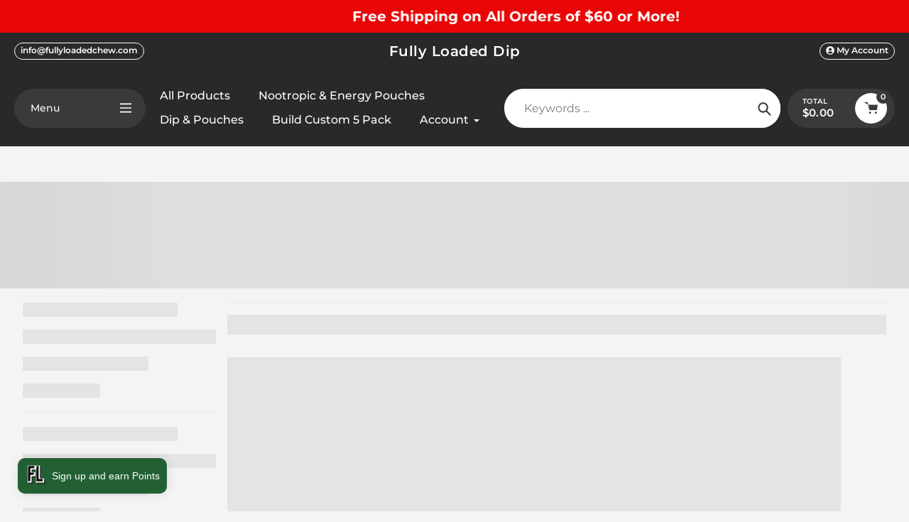

--- FILE ---
content_type: image/svg+xml
request_url: https://form-assets.mailchimp.com/images/accounts/115014850/ca4e8fce5f8ee36b976da1d693ac1de5.svg
body_size: 2087
content:
<?xml version="1.0" encoding="UTF-8"?>
<svg id="Layer_1" xmlns="http://www.w3.org/2000/svg" version="1.1" viewBox="0 0 1924 969.6">
  <!-- Generator: Adobe Illustrator 29.5.0, SVG Export Plug-In . SVG Version: 2.1.0 Build 137)  -->
  <defs>
    <style>
      .st0 {
        fill: #fff;
      }
    </style>
  </defs>
  <path class="st0" d="M1059.1,553.1c-7.2-9.5-20.4-14.2-39.5-14.1h-29.9c0,0,.7,321.7.7,321.7h29.9c18.2-.1,31.2-4.6,38.8-13.4,7.6-8.9,11.4-22.8,11.4-41.8l-.5-212.1c0-17.3-3.7-30.7-10.9-40.2ZM1051.9,842.3s-3.4,2.9-15.9,2.9l-.6-261.5h0c11.5,0,15.2,2.3,15.3,2.3,1.8,2.3,4.7,8.3,4.7,22l.5,212.2c0,16.8-3.7,21.7-4.1,22.1Z"/>
  <path class="st0" d="M1504.4,289.6L1605.1,0l-133.4.3-30.2,102.1L1410.9.4l-133.4.3,102,289.2.4,173.7h-34.7c0,0-.2-85.6-.2-85.6l-128.5.3-.9-377.3-125,.3,1.1,471.3c-10.2-3.3-21.1-5.6-32.8-6.8l-.2-87.1-128.5.3-.9-377.3-124.9.3,1.1,500.5,104.6-.2,1.1,463,120.3-.2c46.4-.1,83.2-12.9,109.4-37.9,26.6-25.4,40-63.5,39.9-113.1l-.5-206c-.1-43.8-12.9-79-38-104.7-.6-.6-1.2-1-1.8-1.6l78.7-.2,1,463,253.4-.5-.3-123.2-128.5.3-.2-69.2,111.9-.2-.3-119.5-111.9.2-.2-69.2,128.5-.3-.2-82h32.1c0,0-.5-211.2-.5-211.2ZM820.1,457.4l-1-440.4h64.9c0-.1.9,377.2.9,377.2l128.5-.3v63.1c.1,0-193.2.4-193.2.4ZM1104.7,890.4c-20.5,19.6-50.1,29.5-88.7,29.6l-90.3.2-1-440.4,96-.2c36.9,0,65.1,9.9,84.7,29.8,19.5,20,29.4,47.9,29.4,83.8l.5,206c0,41.2-10.1,71.7-30.6,91.3ZM1106.3,456.8l-1-440.4h64.9c0-.1.9,377.2.9,377.2l128.5-.3v63.1c.1,0-193.2.4-193.2.4ZM1298.9,538.4l.3,129.3,111.9-.2v59.4c.1,0-111.8.2-111.8.2l.3,129.3,128.5-.3v63.1c.1,0-193.2.4-193.2.4l-1-440.4,193.3-.4v59.4c.1,0-128.3.3-128.3.3ZM1459.3,456.1h-64.9c0,.1-.4-186-.4-186l-89.6-254h68.7c0-.1,52.5,174.8,52.5,174.8h1.3l51.8-175.1h68.7c0-.1-88.5,254.2-88.5,254.2l.4,186.2Z"/>
  <path class="st0" d="M125.8,843.3l-.9-377.3-124.9.2,1.1,500.5,253.4-.5-.3-123.2-128.5.3ZM15.6,922l-1-440.4h64.9c0-.1.9,377.2.9,377.2l128.5-.3v63.1c.1,0-193.2.4-193.2.4Z"/>
  <path class="st0" d="M436.8,551c-8.7-7.2-19-10.8-30.9-10.8-11.9,0-22.2,3.7-30.8,10.9-8.7,7.2-13,18.5-13,33.7l.5,232.6c0,15.3,4.4,26.5,13.1,33.7,8.7,7.2,19,10.8,30.9,10.8,11.9,0,22.1-3.7,30.8-10.9,8.7-7.2,13-18.5,13-33.7l-.5-232.6c0-15.2-4.4-26.5-13.1-33.7ZM433.7,842.5c-3.3,2.7-6.8,3.9-11.6,3.9-5.3,0-8.4-1.2-11.7-3.9-.7-.6-2.2-3.6-2.2-10.6h0s-.5-232.6-.5-232.6c0-6,1.1-9.7,2.1-10.6,3.3-2.7,6.8-3.9,11.7-3.9h0c4.8,0,8.3,1.2,11.6,3.9,1.1.9,2.2,4.6,2.2,10.6l.5,232.6c0,6-1.1,9.7-2.2,10.6Z"/>
  <path class="st0" d="M728.9,464.8c11-11.4,20-24.5,26.5-39.2,7.2-16.2,10.8-33.9,10.7-52.4l-.8-371.4-125,.2.8,365.3c0,9-1.8,12.6-2.3,13.1-1.4,1.3-3.1,2.6-7.7,2.6h0c-4.6,0-6.3-1.3-7.6-2.6,0,0-2.4-2.8-2.4-13.1l-.8-365.3-124.9.3.9,371.4c0,18.6,3.7,36.2,11,52.4,7.1,15.8,16.9,29.8,29.2,41.7,12.2,11.8,26.6,21.3,42.7,28,16.3,6.8,33.8,10.3,52.1,10.3h.3c13.4,0,26.4-2,38.8-5.7l-105.7,465.1,127.2-.3,18.9-94.7h39.2c0,0,19.3,94.5,19.3,94.5l127.2-.2-116.1-500.2h-51.4ZM656.6,453.4c-12.7,5.4-26.3,8.1-40.7,8.1-14.4,0-28-2.6-40.7-8-12.7-5.3-23.9-12.6-33.4-21.9-9.6-9.3-17.1-20.1-22.7-32.4-5.5-12.4-8.3-25.8-8.4-40.2l-.8-341.4h64.9c0-.1.8,335.1.8,335.1,0,15.7,3.9,27.2,11.5,34.6,7.7,7.4,17.2,11.1,28.7,11.1s21-3.8,28.6-11.2c7.6-7.4,11.4-19,11.4-34.7l-.8-335.2h64.9c0-.1.8,341.3.8,341.3,0,14.4-2.7,27.8-8.2,40.2-5.5,12.4-13,23.2-22.5,32.5-9.5,9.3-20.6,16.6-33.3,22ZM778.2,920.5l-19.3-94.6-88.4.2-18.9,94.7h-64.9c0,.1,100.1-440.5,100.1-440.5h54.1c0-.1,102.1,440.1,102.1,440.1h-64.9Z"/>
  <polygon class="st0" points="713.3 607 681.8 766.7 746.7 766.5 714.5 607 713.3 607"/>
  <path class="st0" d="M1737.7,501.8c-25.3-25.8-60.8-38.8-105.7-38.8h-.5l-126.1.3,1.1,500.5,120.4-.2c46.4-.1,83.2-12.9,109.4-37.9,26.6-25.4,40-63.5,39.9-113.1l-.5-206c-.1-43.8-12.9-79-38-104.7ZM1700.1,889.2c-20.5,19.6-50.1,29.5-88.7,29.6l-90.3.2-1-440.4,96-.2c36.9,0,65.1,9.9,84.7,29.8,19.5,20,29.4,47.9,29.4,83.7l.5,206c0,41.2-10.1,71.7-30.6,91.3Z"/>
  <path class="st0" d="M547.8,539.4c-8.2-17.4-19.3-32.1-32.9-43.8-13.2-11.2-28.2-19.8-44.6-25.5-16-5.6-32.4-8.4-48.8-8.4h-.3c-16.4,0-32.9,2.9-49.1,8.6-13.3,4.7-25.7,11.4-36.9,19.8l-.4-175.1,111.9-.2-.3-119.5-111.9.2-.2-73.5,128.5-.3-.3-119.5-253.4.5,1.1,500.5,110-.2c-10.2,10.4-18.8,22.7-25.4,36.8-8.2,17.6-12.3,37.7-12.2,59.8l.5,232.6c0,22.6,4.3,42.8,12.6,60.2,8.2,17.2,19.2,31.8,32.8,43.3,13.2,11.2,28.2,19.8,44.6,25.5,16,5.6,32.4,8.4,48.9,8.4h.2c16.5,0,33-2.9,49-8.6,16.4-5.8,31.3-14.4,44.5-25.7,13.6-11.6,24.6-26.2,32.7-43.4,8.2-17.4,12.4-37.7,12.3-60.2l-.5-232.6c0-22.1-4.3-42.2-12.5-59.7ZM289.7,458.5h-64.9c0,.1-1-440.2-1-440.2l193.3-.4v59.4c.1,0-128.3.3-128.3.3l.3,133.6,111.9-.2v59.4c.1,0-111.8.2-111.8.2l.4,188ZM505.9,864.4c-6.3,13.4-14.7,24.6-25,33.5-10.4,8.9-22,15.6-34.9,20.2-12.9,4.6-26,6.9-39.1,6.9-13.1,0-26.2-2.2-39.1-6.7-12.9-4.5-24.6-11.2-35-20-10.4-8.8-18.8-19.9-25.2-33.3-6.4-13.4-9.6-29.2-9.7-47.3l-.5-232.6c0-17.7,3.1-33.4,9.4-47,6.3-13.6,14.7-24.9,25-33.8,10.4-8.9,22-15.6,34.9-20.2,12.9-4.6,26-6.9,39.1-6.9,13.1,0,26.2,2.2,39.1,6.7,12.9,4.5,24.6,11.2,35,20,10.4,8.9,18.8,20.1,25.2,33.7,6.4,13.6,9.6,29.3,9.7,47l.5,232.6c0,18.1-3.1,33.9-9.4,47.3Z"/>
  <polygon class="st0" points="1772.1 503.1 1789.4 503.1 1789.4 574.5 1811.6 574.5 1811.6 503.1 1829.4 503.1 1829.4 485.3 1772.1 485.3 1772.1 503.1"/>
  <polygon class="st0" points="1893 485.3 1881.2 538 1881 538 1869.5 485.3 1838.4 485.3 1838.4 574.5 1859.4 574.5 1857.3 504.6 1857.6 504.6 1872.8 574.5 1889.3 574.5 1904.9 504.6 1905.1 504.6 1902.8 574.5 1924 574.5 1924 485.3 1893 485.3"/>
  <path class="st0" d="M1654.4,552.5c-7.2-9.5-20.4-14.2-39.5-14.1h-29.9c0,0,.7,321.7.7,321.7h29.9c18.2-.1,31.1-4.6,38.8-13.4,7.6-8.9,11.4-22.8,11.4-41.8l-.5-212.1c0-17.3-3.7-30.7-10.9-40.2ZM1647.2,841.6s-3.4,2.9-15.9,2.9l-.6-261.5h0c11.4,0,15.2,2.3,15.4,2.3h0c1.8,2.3,4.7,8.3,4.8,22l.5,212.2c0,16.8-3.7,21.7-4.1,22.1Z"/>
</svg>

--- FILE ---
content_type: image/svg+xml
request_url: https://form-assets.mailchimp.com/images/accounts/115014850/ca4e8fce5f8ee36b976da1d693ac1de5.svg
body_size: 2077
content:
<?xml version="1.0" encoding="UTF-8"?>
<svg id="Layer_1" xmlns="http://www.w3.org/2000/svg" version="1.1" viewBox="0 0 1924 969.6">
  <!-- Generator: Adobe Illustrator 29.5.0, SVG Export Plug-In . SVG Version: 2.1.0 Build 137)  -->
  <defs>
    <style>
      .st0 {
        fill: #fff;
      }
    </style>
  </defs>
  <path class="st0" d="M1059.1,553.1c-7.2-9.5-20.4-14.2-39.5-14.1h-29.9c0,0,.7,321.7.7,321.7h29.9c18.2-.1,31.2-4.6,38.8-13.4,7.6-8.9,11.4-22.8,11.4-41.8l-.5-212.1c0-17.3-3.7-30.7-10.9-40.2ZM1051.9,842.3s-3.4,2.9-15.9,2.9l-.6-261.5h0c11.5,0,15.2,2.3,15.3,2.3,1.8,2.3,4.7,8.3,4.7,22l.5,212.2c0,16.8-3.7,21.7-4.1,22.1Z"/>
  <path class="st0" d="M1504.4,289.6L1605.1,0l-133.4.3-30.2,102.1L1410.9.4l-133.4.3,102,289.2.4,173.7h-34.7c0,0-.2-85.6-.2-85.6l-128.5.3-.9-377.3-125,.3,1.1,471.3c-10.2-3.3-21.1-5.6-32.8-6.8l-.2-87.1-128.5.3-.9-377.3-124.9.3,1.1,500.5,104.6-.2,1.1,463,120.3-.2c46.4-.1,83.2-12.9,109.4-37.9,26.6-25.4,40-63.5,39.9-113.1l-.5-206c-.1-43.8-12.9-79-38-104.7-.6-.6-1.2-1-1.8-1.6l78.7-.2,1,463,253.4-.5-.3-123.2-128.5.3-.2-69.2,111.9-.2-.3-119.5-111.9.2-.2-69.2,128.5-.3-.2-82h32.1c0,0-.5-211.2-.5-211.2ZM820.1,457.4l-1-440.4h64.9c0-.1.9,377.2.9,377.2l128.5-.3v63.1c.1,0-193.2.4-193.2.4ZM1104.7,890.4c-20.5,19.6-50.1,29.5-88.7,29.6l-90.3.2-1-440.4,96-.2c36.9,0,65.1,9.9,84.7,29.8,19.5,20,29.4,47.9,29.4,83.8l.5,206c0,41.2-10.1,71.7-30.6,91.3ZM1106.3,456.8l-1-440.4h64.9c0-.1.9,377.2.9,377.2l128.5-.3v63.1c.1,0-193.2.4-193.2.4ZM1298.9,538.4l.3,129.3,111.9-.2v59.4c.1,0-111.8.2-111.8.2l.3,129.3,128.5-.3v63.1c.1,0-193.2.4-193.2.4l-1-440.4,193.3-.4v59.4c.1,0-128.3.3-128.3.3ZM1459.3,456.1h-64.9c0,.1-.4-186-.4-186l-89.6-254h68.7c0-.1,52.5,174.8,52.5,174.8h1.3l51.8-175.1h68.7c0-.1-88.5,254.2-88.5,254.2l.4,186.2Z"/>
  <path class="st0" d="M125.8,843.3l-.9-377.3-124.9.2,1.1,500.5,253.4-.5-.3-123.2-128.5.3ZM15.6,922l-1-440.4h64.9c0-.1.9,377.2.9,377.2l128.5-.3v63.1c.1,0-193.2.4-193.2.4Z"/>
  <path class="st0" d="M436.8,551c-8.7-7.2-19-10.8-30.9-10.8-11.9,0-22.2,3.7-30.8,10.9-8.7,7.2-13,18.5-13,33.7l.5,232.6c0,15.3,4.4,26.5,13.1,33.7,8.7,7.2,19,10.8,30.9,10.8,11.9,0,22.1-3.7,30.8-10.9,8.7-7.2,13-18.5,13-33.7l-.5-232.6c0-15.2-4.4-26.5-13.1-33.7ZM433.7,842.5c-3.3,2.7-6.8,3.9-11.6,3.9-5.3,0-8.4-1.2-11.7-3.9-.7-.6-2.2-3.6-2.2-10.6h0s-.5-232.6-.5-232.6c0-6,1.1-9.7,2.1-10.6,3.3-2.7,6.8-3.9,11.7-3.9h0c4.8,0,8.3,1.2,11.6,3.9,1.1.9,2.2,4.6,2.2,10.6l.5,232.6c0,6-1.1,9.7-2.2,10.6Z"/>
  <path class="st0" d="M728.9,464.8c11-11.4,20-24.5,26.5-39.2,7.2-16.2,10.8-33.9,10.7-52.4l-.8-371.4-125,.2.8,365.3c0,9-1.8,12.6-2.3,13.1-1.4,1.3-3.1,2.6-7.7,2.6h0c-4.6,0-6.3-1.3-7.6-2.6,0,0-2.4-2.8-2.4-13.1l-.8-365.3-124.9.3.9,371.4c0,18.6,3.7,36.2,11,52.4,7.1,15.8,16.9,29.8,29.2,41.7,12.2,11.8,26.6,21.3,42.7,28,16.3,6.8,33.8,10.3,52.1,10.3h.3c13.4,0,26.4-2,38.8-5.7l-105.7,465.1,127.2-.3,18.9-94.7h39.2c0,0,19.3,94.5,19.3,94.5l127.2-.2-116.1-500.2h-51.4ZM656.6,453.4c-12.7,5.4-26.3,8.1-40.7,8.1-14.4,0-28-2.6-40.7-8-12.7-5.3-23.9-12.6-33.4-21.9-9.6-9.3-17.1-20.1-22.7-32.4-5.5-12.4-8.3-25.8-8.4-40.2l-.8-341.4h64.9c0-.1.8,335.1.8,335.1,0,15.7,3.9,27.2,11.5,34.6,7.7,7.4,17.2,11.1,28.7,11.1s21-3.8,28.6-11.2c7.6-7.4,11.4-19,11.4-34.7l-.8-335.2h64.9c0-.1.8,341.3.8,341.3,0,14.4-2.7,27.8-8.2,40.2-5.5,12.4-13,23.2-22.5,32.5-9.5,9.3-20.6,16.6-33.3,22ZM778.2,920.5l-19.3-94.6-88.4.2-18.9,94.7h-64.9c0,.1,100.1-440.5,100.1-440.5h54.1c0-.1,102.1,440.1,102.1,440.1h-64.9Z"/>
  <polygon class="st0" points="713.3 607 681.8 766.7 746.7 766.5 714.5 607 713.3 607"/>
  <path class="st0" d="M1737.7,501.8c-25.3-25.8-60.8-38.8-105.7-38.8h-.5l-126.1.3,1.1,500.5,120.4-.2c46.4-.1,83.2-12.9,109.4-37.9,26.6-25.4,40-63.5,39.9-113.1l-.5-206c-.1-43.8-12.9-79-38-104.7ZM1700.1,889.2c-20.5,19.6-50.1,29.5-88.7,29.6l-90.3.2-1-440.4,96-.2c36.9,0,65.1,9.9,84.7,29.8,19.5,20,29.4,47.9,29.4,83.7l.5,206c0,41.2-10.1,71.7-30.6,91.3Z"/>
  <path class="st0" d="M547.8,539.4c-8.2-17.4-19.3-32.1-32.9-43.8-13.2-11.2-28.2-19.8-44.6-25.5-16-5.6-32.4-8.4-48.8-8.4h-.3c-16.4,0-32.9,2.9-49.1,8.6-13.3,4.7-25.7,11.4-36.9,19.8l-.4-175.1,111.9-.2-.3-119.5-111.9.2-.2-73.5,128.5-.3-.3-119.5-253.4.5,1.1,500.5,110-.2c-10.2,10.4-18.8,22.7-25.4,36.8-8.2,17.6-12.3,37.7-12.2,59.8l.5,232.6c0,22.6,4.3,42.8,12.6,60.2,8.2,17.2,19.2,31.8,32.8,43.3,13.2,11.2,28.2,19.8,44.6,25.5,16,5.6,32.4,8.4,48.9,8.4h.2c16.5,0,33-2.9,49-8.6,16.4-5.8,31.3-14.4,44.5-25.7,13.6-11.6,24.6-26.2,32.7-43.4,8.2-17.4,12.4-37.7,12.3-60.2l-.5-232.6c0-22.1-4.3-42.2-12.5-59.7ZM289.7,458.5h-64.9c0,.1-1-440.2-1-440.2l193.3-.4v59.4c.1,0-128.3.3-128.3.3l.3,133.6,111.9-.2v59.4c.1,0-111.8.2-111.8.2l.4,188ZM505.9,864.4c-6.3,13.4-14.7,24.6-25,33.5-10.4,8.9-22,15.6-34.9,20.2-12.9,4.6-26,6.9-39.1,6.9-13.1,0-26.2-2.2-39.1-6.7-12.9-4.5-24.6-11.2-35-20-10.4-8.8-18.8-19.9-25.2-33.3-6.4-13.4-9.6-29.2-9.7-47.3l-.5-232.6c0-17.7,3.1-33.4,9.4-47,6.3-13.6,14.7-24.9,25-33.8,10.4-8.9,22-15.6,34.9-20.2,12.9-4.6,26-6.9,39.1-6.9,13.1,0,26.2,2.2,39.1,6.7,12.9,4.5,24.6,11.2,35,20,10.4,8.9,18.8,20.1,25.2,33.7,6.4,13.6,9.6,29.3,9.7,47l.5,232.6c0,18.1-3.1,33.9-9.4,47.3Z"/>
  <polygon class="st0" points="1772.1 503.1 1789.4 503.1 1789.4 574.5 1811.6 574.5 1811.6 503.1 1829.4 503.1 1829.4 485.3 1772.1 485.3 1772.1 503.1"/>
  <polygon class="st0" points="1893 485.3 1881.2 538 1881 538 1869.5 485.3 1838.4 485.3 1838.4 574.5 1859.4 574.5 1857.3 504.6 1857.6 504.6 1872.8 574.5 1889.3 574.5 1904.9 504.6 1905.1 504.6 1902.8 574.5 1924 574.5 1924 485.3 1893 485.3"/>
  <path class="st0" d="M1654.4,552.5c-7.2-9.5-20.4-14.2-39.5-14.1h-29.9c0,0,.7,321.7.7,321.7h29.9c18.2-.1,31.1-4.6,38.8-13.4,7.6-8.9,11.4-22.8,11.4-41.8l-.5-212.1c0-17.3-3.7-30.7-10.9-40.2ZM1647.2,841.6s-3.4,2.9-15.9,2.9l-.6-261.5h0c11.4,0,15.2,2.3,15.4,2.3h0c1.8,2.3,4.7,8.3,4.8,22l.5,212.2c0,16.8-3.7,21.7-4.1,22.1Z"/>
</svg>